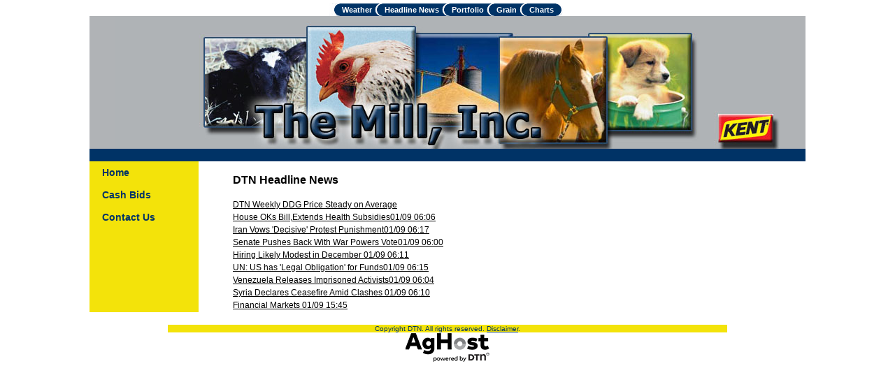

--- FILE ---
content_type: text/html;charset=UTF-8
request_url: http://www.themillinc.com/index.cfm?show=8&cat=43
body_size: 12679
content:




    

    

    

    

    

    

    

    

    





	<!DOCTYPE HTML PUBLIC "-//W3C//DTD HTML 4.0 Transitional//EN" "http://www.w3.org/TR/html4/loose.dtd">

	






	
		






<html>

<head>

<link href="mainStyles.css" rel="stylesheet" type="text/css">
<link href="AgOnlineNews.css" rel="stylesheet" type="text/css">






	
		
			<link type="text/css" href="/images/css/gtp.css" rel="stylesheet" />
		
		
	

	
		
			<link type="text/css" href="/images/css/blogs.css" rel="stylesheet" />
		
		
	









	
		
			<link type="text/css" href="/css/common.css" rel="stylesheet" />
		
		
	




	
	
	<META NAME="ROBOTS" CONTENT="NOINDEX, NOFOLLOW"> 
	<META NAME="ROBOTS" CONTENT="NOARCHIVE"> 
	<META NAME="GOOGLEBOT" CONTENT="NOSNIPPET"> 
	

<LINK REL="SHORTCUT ICON" TYPE="image/x-icon" HREF="favicon.ico">

<title>THE MILL INC</title>
<meta http-equiv="Content-Type" content="text/html; charset=iso-8859-1">
<meta name="MSSmartTagsPreventParsing" content="TRUE">







<style type="text/css">
body {
	background-color:#FFFFFF;
	margin: 5 0 0 0;
}

#dtnmenus td {text-align: center;}
#dtnmenus a { 
	font-family: verdana, geneva, tahoma, sans-serif; 
	font-size: 11px; 
	font-weight: bold; 
	color: #FFFFFF; 
	text-decoration: none;
}
#dtnmenus a:hover {
	text-decoration: overline underline;
}


.nav_main {
	list-style-type: none;
	margin: 2px 0;
	padding: 0px;
	width: 150px;
	border: 0px solid black;
	border-bottom-width: 0;
}
.nav_main li a{
	background: #f3e30a;
	font: bold 14px "Lucida Grande", "Trebuchet MS", Verdana, Helvetica, sans-serif;
	color: #003366;
	display: block;
	width: auto;
	padding: 3px 0;
	padding-left: 15px;
	text-decoration: none;
}
* html .nav_main li a{ /*IE only. Actual menu width minus left padding of A element (10px) */
	width: 160px;
}
.nav_main li a:hover{
	background: #ffffff;
}


.nav_sub {
	list-style-type: none;
	margin: 0px;
	margin-left: 20px;
	width: 150px;
	border: 0px solid black;
	border-bottom-width: 0;
}
.nav_sub li a{
	background: #f3e30a;
	font: bold 12px "Lucida Grande", "Trebuchet MS", Verdana, Helvetica, sans-serif;
	color: #003366;
	display: block;
	width: auto;
	padding: 1px 0;
	padding-left: 15px;
	text-decoration: none;
}
* html .nav_sub li a{ /*IE only. Actual menu width minus left padding of A element (10px) */
	width: 160px;
}
.nav_sub li a:hover {
	background: #ffffff;
}

 
#content_area a { 
font-family: verdana, geneva, tahoma, sans-serif; 
font-size: 12px; 
color: #000000;  
text-decoration: underline;
line-height: 16px;
}
#content_area a:hover { 
text-decoration: none;
}

table.one {background-color:#FFFFFF;}
table.two {background-color:#FFFFFF;}
.date {
	color: #FFFFFF;
	text-align: right;
	font-size: 12px;
	font-family: verdana, geneva, tahoma, sans-serif;
	font-weight:bold;
}
.Special_Text2 {
	color: #FFFFFF;
	text-align: left;
	font-size: 12px;
	font-family: verdana, geneva, tahoma, sans-serif;
	font-weight:bold;
}
</style>
<script type="text/javascript" src="/scripts/datetime.js">

</script>
</head>
<body>
<table border="0" class="one" align="center" cellpadding="0" cellspacing="0" width="80%">
	
    
	

    
    <TR>
      <TD id="dtnmenus" colspan="2">
          <table border="0" cellspacing="0" cellpadding="0" bgcolor="003366" height="18" align="center">
            <tr> 
                <td height="18" width="8"><img src="/images/curve_left.png" width="18" height="18"></td>
                
                  
                    <TD><a href="index.cfm?show=1&map=CityWeather&imap=0">Weather</a></TD> 
                    <TD WIDTH="18"><IMG SRC="/images/curve_middle.png" WIDTH="18" HEIGHT="18"></TD>
                  
                
                  
                    <TD><a href="index.cfm?show=8&cat=43">Headline News</a></TD> 
                    <TD WIDTH="18"><IMG SRC="/images/curve_middle.png" WIDTH="18" HEIGHT="18"></TD>
                  
                
                  
                    <TD><a href="index.cfm?show=202">Portfolio</a></TD> 
                    <TD WIDTH="18"><IMG SRC="/images/curve_middle.png" WIDTH="18" HEIGHT="18"></TD>
                  
                
                  
                    <TD><a href="index.cfm?show=8&cat=4">Grain</a></TD> 
                    <TD WIDTH="18"><IMG SRC="/images/curve_middle.png" WIDTH="18" HEIGHT="18"></TD>
                  
                
                  
                    <TD><a href="javascript:popupAgOnlineChart();">Charts</a></TD>
                    
                
                <td height="18" width="8"><img src="/images/curve_right.png" width="18" height="18"></td>
            </tr>
          </table>
      </TD>
    </TR>
    
    <TR> 
        
        

        <TD colspan="2"><style type="text/css">
#mainWrapper {
	width: 950px;
}
.specialText {
	text-indent: 0px;
margin:0px;
padding:0px;
}
 </style>
<table border="0" cellspacing="0" cellpadding="0" width="100%">
    <tbody>
        <tr>
            <td style="text-align: center" bgcolor="#b0b3b6"><img border="0" alt="" src="/images/E0289101/TheMillKent.jpg" /></td>
        </tr>
    </tbody>
</table></TD>
    </TR>
    <TR BGCOLOR="003366"> 
        
		
    
        <td class="Special_Text2" width="70%"></td><TD HEIGHT="18" width="30%" class="date"><script type="text/javascript" language="JavaScript">
	document.write(getDisplayDate());
	document.write(' | ');
	document.write(getDisplayTime());
	
</script>&nbsp;</TD>
    </TR>
</TABLE>

<TABLE WIDTH="80%" class="two" align="center" BORDER="0" CELLSPACING="0" CELLPADDING="0">
  <TR> 
    <TD valign="top" bgcolor="#f3e30a"> 
        <table>
            

  	
                
                  
                  
                  
			<tr>
				<td>
                	<ul class="nav_main">
                    	<li><a href="index.cfm" >Home</a></li>
                    </ul>
                </td>
			</tr>
            <tr>
			  
              </tr>
              
              
                  
                  
                  
              
                  
                  
                  
              
                  
                  
                  
              
                  
                  
                  
			<tr>
				<td>
                	<ul class="nav_main">
                    	<li><a href="index.cfm?show=11&mid=9" >Cash Bids</a></li>
                    </ul>
                </td>
			</tr>
            <tr>
			  
              </tr>
              
              
                  
                  
                  
			<tr>
				<td>
                	<ul class="nav_main">
                    	<li><a href="index.cfm?show=16
&mid=7" >Contact Us</a></li>
                    </ul>
                </td>
			</tr>
            <tr>
			  
              </tr>
              
              
                           
		</table>
    </TD>
	
    <TD WIDTH="100%" valign="top" id="content_area" style="padding-right: 7px; padding-left: 7px;">
        

	
	
 
	 
	

	<script Language="Javascript">
		
		function popupAgOnlineChart() {
			var sym = "";
			try {
				sym = arguments[0].replace(/^\s+|\s+$/g, '');
			} catch(e) {
				sym = "";
			}
		   if (sym.length < 1) {
		   	sym = "@C@1";
		   }
			newWin = window.open("http://charts.aghost.net/popup/agonlineCharts.cfm?token=fFom10JB9HD5sWfUE%2B10%2F%2BZN5kGaMQ19B3XNYpB1qBzVgvjoqaceqQ%3D%3D&cid=2891&sid=1&symbol=" + escape(sym).replace(/\+/g,"%2B") + "", "AgOnlineChart","toolbar=no,location=no,directories=no," +   "status=yes,menubar=no,scrollbars=no,resizable=no,width=750,height=540,screenX=0,screenY=0,left=0,top=0")
			self.newWin.focus();
		}
		
	</script>



	 
		<script language="JavaScript">
		<!--
			
			if( top != window )
			{
				top.location.href = window.location.href;
			}
		// -->
		</script>
	
 







	
 
	






	





	
	
	









 

	
	<br>
	<TABLE cellpadding="0" cellspacing="0" align="left" width="100%" vspace="5" hspace="5" border="0">
	<tr style="vertical-align:top;"><td width="70%" align="left">
		<TABLE cellpadding="0" cellspacing="0" align="left" width="420" vspace="0" hspace="0" border="0">
			<tr>
				<td>&nbsp;&nbsp;&nbsp;</td>
				<td colspan="1" align="left"><Font face="verdana, geneva, tahoma, sans-serif" size="3" color="000000"><b>DTN Headline News</b></font></td>
			</tr>
			<tr><td colspan="2">&nbsp;</td></tr>
			
			
				
				
					
					<tr style="vertical-align:top;">
						<td width="10%">&nbsp;</td>
						<td width="90%"><font face="verdana, geneva, tahoma, sans-serif" size="2" color="000000"><a href="index.cfm?show=76&handle=grainmarkets">DTN Weekly DDG Price Steady on Average</a></font></td>
					</tr>
					
				
			
			
			
				<tr style="vertical-align:top;">
					
					<td width="10%">&nbsp;</td>
					<td width="90%"><Font face="verdana, geneva, tahoma, sans-serif" size="2" color="000000"><a href="index.cfm?show=801&cat=43&id=070035C4&sort=1">House OKs Bill,Extends Health Subsidies01/09 06:06 </a></font></td>
					
					
				</tr>
			
				<tr style="vertical-align:top;">
					
					<td width="10%">&nbsp;</td>
					<td width="90%"><Font face="verdana, geneva, tahoma, sans-serif" size="2" color="000000"><a href="index.cfm?show=801&cat=43&id=070035C5&sort=2">Iran Vows 'Decisive' Protest Punishment01/09 06:17 </a></font></td>
					
					
				</tr>
			
				<tr style="vertical-align:top;">
					
					<td width="10%">&nbsp;</td>
					<td width="90%"><Font face="verdana, geneva, tahoma, sans-serif" size="2" color="000000"><a href="index.cfm?show=801&cat=43&id=070035C6&sort=3">Senate Pushes Back With War Powers Vote01/09 06:00 </a></font></td>
					
					
				</tr>
			
				<tr style="vertical-align:top;">
					
					<td width="10%">&nbsp;</td>
					<td width="90%"><Font face="verdana, geneva, tahoma, sans-serif" size="2" color="000000"><a href="index.cfm?show=801&cat=43&id=070035C8&sort=5">Hiring Likely Modest in December       01/09 06:11 </a></font></td>
					
					
				</tr>
			
				<tr style="vertical-align:top;">
					
					<td width="10%">&nbsp;</td>
					<td width="90%"><Font face="verdana, geneva, tahoma, sans-serif" size="2" color="000000"><a href="index.cfm?show=801&cat=43&id=070035C9&sort=6">UN: US has 'Legal Obligation' for Funds01/09 06:15 </a></font></td>
					
					
				</tr>
			
				<tr style="vertical-align:top;">
					
					<td width="10%">&nbsp;</td>
					<td width="90%"><Font face="verdana, geneva, tahoma, sans-serif" size="2" color="000000"><a href="index.cfm?show=801&cat=43&id=070035CA&sort=7">Venezuela Releases Imprisoned Activists01/09 06:04 </a></font></td>
					
					
				</tr>
			
				<tr style="vertical-align:top;">
					
					<td width="10%">&nbsp;</td>
					<td width="90%"><Font face="verdana, geneva, tahoma, sans-serif" size="2" color="000000"><a href="index.cfm?show=801&cat=43&id=070035CC&sort=8">Syria Declares Ceasefire Amid Clashes  01/09 06:10 </a></font></td>
					
					
				</tr>
			
				<tr style="vertical-align:top;">
					
					<td width="10%">&nbsp;</td>
					<td width="90%"><Font face="verdana, geneva, tahoma, sans-serif" size="2" color="000000"><a href="index.cfm?show=801&cat=43&id=07009572&sort=13">Financial Markets                      01/09 15:45 </a></font></td>
					
					
				</tr>
			
		</table> 
		</td>
		
		<td width="30%">
	  	  
	      
 		</td>
		
	</tr>
	</table>
     </td>
  </tr>
</table>



	
	





	
		
			



<div align="center">
<table border="0" cellpadding="0" cellspacing="0" width="800">
	<tr><td height="10">&nbsp;</td></tr>
	<tr><td bgcolor="f3e30a" align="center"><font face="verdana, geneva, tahoma, sans-serif" size="1" color="003366">Copyright DTN.  All rights reserved.  <a href="https://www.aghost.net/disclaimer.cfm" target="disclaimer"><font face="verdana, geneva, tahoma, sans-serif" size="1" color="003366">Disclaimer</font></a>.</font></td></tr>
    
	<tr><td align="center"><a href="https://www.dtnpf.com/agriculture/web/ag/home" rel="nofollow"><img src="/images/alpha/dtnpf_bw_120x42.png?show=8&ShowMenu=1&IFRAME=false&cat=43" width="120" height="42" border="0" alt="Powered By DTN"></a>
</td></tr>
</table>
</div>

</body>
</html>

			
	
	
	
	



--- FILE ---
content_type: text/css
request_url: http://www.themillinc.com/mainStyles.css
body_size: 710
content:

		.mainStyles_standard{
			color:#000000;
			font-family:Verdana,Arial;
		}
		.mainStyles_bar{
		  background-color:#003366;
			color:#ffffff;
			font-family:Verdana,Arial;
		}

		a { color:#000000; }
		a:visited { color:#003366; }
		a:active { color:#003366; }
		
		.mainStyles_largeFontSize{ font-size:16pt; }
		.mainStyles_medLargeFontSize{ font-size:14pt; }
		.mainStyles_normalFontSize{ font-size:10pt; }

		.mainStyles_shadedBorder{
			border-top:1px solid #808080;
			border-right:1px solid #808080;
			border-bottom:1px solid #505050;
			border-left:1px solid #505050;
		}
		.mainStyles_LightTextColor1{ color:#505050; }
		.mainStyles_LightTextColor2{ color:#808080; }
		
	

--- FILE ---
content_type: text/css
request_url: http://www.themillinc.com/AgOnlineNews.css
body_size: 7259
content:

		/*Begin News Styles*/
		.news_caption { 
			float:right;
			padding:2px;
			border:1px solid #003366;
			margin:5px;
			font-family:Verdana,Arial;
			font-size:7pt;
			line-height:1.2em;
		}

		.news_content {
			font-family:Verdana,Arial;
			font-size:10pt;
			line-height:1.2em;
			color:#000000;
			margin-top:3px;
			margin-left:0px;
			margin-bottom:9px;
		}

		.news_area {
			font-family:Verdana,Arial;
			font-size:10pt;
			color:#000000;
			padding:3px;
		}

		.news_heading {
			font-family:Verdana,Arial;
			font-size:11pt;
			font-weight:600;
			color:#000000;
		}

		.news_headline {
			font-size:0.8em;
			font-family:Verdana,Arial;
			font-weight:600;
			color:#000000;
			padding-top:0px;
			margin-bottom:3px;
		}

		.news_summary_heading {
			font-family:Verdana,Arial;
			font-size:11pt;
			font-weight:bold;
			color:#000000;
		}

		.news_summary_content {
			font-family:Verdana,Arial;
			font-size:10pt;
			line-height:1.2em;
			color:#000000;
			margin-top:0px;
			margin-left:0px;
			margin-bottom:2px;
		}

		.news_highlight1 {
			font-family:Verdana,Arial;
			font-size:10pt;
			font-weight:bold;
			color:#000000;
			margin-top:5px;
			margin-left:0px;
			margin-bottom:5px;
		}

		.news_highlight2 {
			font-family:Verdana,Arial;
			font-size:10pt;
			font-weight:bold;
			color:#000000;
			margin-top:5px;
			margin-left:0px;
			margin-bottom:5px;
		}

		.news_highlight3 {
			font-family:Verdana,Arial;
			font-size:10pt;
			font-weight:bold;
			color:#000000;
			margin-top:5px;
			margin-left:0px;
			margin-bottom:5px;
		}

		.news_highlight4 {
			font-family:Verdana,Arial;
			font-size:10pt;
			font-weight:bold;
			color:#000000;
			margin-top:5px;
			margin-left:0px;
			margin-bottom:5px;
		}

		.news_header1 {
			font-family:Verdana,Arial;
			font-size:1.1em;
			font-weight:bold;
			color:#000000;
			margin-top:18px;
			margin-left:0px;
			margin-bottom:6px;
		}

		.news_header2 {
			font-family:Verdana,Arial;
			font-size:.8em;
			font-weight:bold;
			color:#000000;
			margin-top:9px;
			margin-left:0px;
			margin-bottom:6px;
		}

		.news_header3 {
			font-family:Verdana,Arial;
			font-size:.8em;
			font-weight:bold;
			color:#000000;
			margin-top:6px;
			margin-left:0px;
			margin-bottom:6px;
		}

		.news_header4 {
			font-family:Verdana,Arial;
			font-size:.8em;
			font-weight:bold;
			color:#000000;
			margin-top:6px;
			margin-left:0px;
			margin-bottom:6px;
		}

		.news_intro1 {
			font-family:Verdana,Arial;
			font-size:1.1em;
			font-weight:bold;
			color:#000000;
			margin-top:18px;
			margin-left:0px;
			margin-bottom:6px;
		}

		.news_intro2 {
			font-family:Verdana,Arial;
			font-size:.8em;
			font-weight:bold;
			color:#000000;
			margin-top:9px;
			margin-left:0px;
			margin-bottom:6px;
		}

		.news_intro3 {
			font-family:Verdana,Arial;
			font-size:.8em;
			font-weight:bold;
			color:#000000;
			margin-top:9px;
			margin-left:0px;
			margin-bottom:6px;
		}

		.news_intro4 {
			font-family:Verdana,Arial;
			font-size:.8em;
			font-weight:bold;
			color:#000000;
			margin-top:9px;
			margin-left:0px;
			margin-bottom:6px;
		}

		.news_byline {
			font-family:Verdana,Arial;
			font-size:.9em;
			font-weight:bold;
			color:#000000;
			margin-top:3px;
			margin-left:0px;
			margin-bottom:14px;
		}

		.news_author {
			font-family:Verdana,Arial;
			font-size:.9em;
			color:#000000;
			margin-top:3px;
			margin-left:0px;
			margin-bottom:0px;
			white-space:nowrap;
		}

		.news_authortitle {
			font-family:Verdana,Arial;
			font-size:.9em;
			color:#000000;
			margin-top:0px;
			margin-left:0px;
			margin-bottom:14px;
			white-space:nowrap;
		}

		.news_copyright {
			font-family:Verdana,Arial;
			font-size:.7em;
			color:#505050;
			margin-top:15px;
			margin-left:0px;
			margin-bottom:5px;
		}

		.news_editor {
			font-family:Verdana,Arial;
			font-size:.6em;
			font-style:italic;
			color:#505050;
			margin-top:12px;
			margin-left:0px;
			margin-bottom:12px;
		}

		.news_date {
			font-family:Verdana,Arial;
			font-size:.7em;
			color:#808080;
			padding-top:0px;
			padding-bottom:0px;
			white-space:nowrap;
		}

		.news_date_inline {
			font-family:Verdana,Arial;
			color:#808080;
			padding-top:0px;
			padding-bottom:0px;
			white-space:nowrap;
			font-size:.8em;
		}

		.news_link {
			font-family:Verdana,Arial;
			font-size:0.9em;
		}

		.full_screen_news_story {
			padding-left:2px;
		}

		.pane_news_story {
			padding-left:0px;
		}
		
		.pane_news_header {
			font-size:16pt;
			font-family:Georgia,'Times New Roman',Times,serif;
			color:#505050;
			text-decoration:none;
			text-align:left;
			padding:2px;
			margin-bottom:0.25em;
		}
		
		.pane_news_content {
			font-family:Verdana,Arial;
			font-size:0.9em;
			padding-right:5px;
		}
		
		.news_top_headline {
			font-size:16pt;
			color:#003366;
			font-weight:bold;
			margin-top:0px;
			margin-bottom:1px;
			font-family:Verdana,Arial;
		}
		
		.news_regular_headline {
			font-size:14pt;
			color:#003366;
			font-weight:bold;
			margin-top:1em;
			margin-bottom:1px;
		}
		
		.news_small_headline {
			font-family:Verdana,Arial;
			font-size:0.7em;
			color:#003366;
			margin-top:0.1em;
			margin-bottom:0px;
		}
		
		.moreContentLink {
			font-family:Verdana,Arial;
			font-size:0.7em;
			color:#003366;
			text-align:right;
			margin-top:1px;
			margin-bottom:0px;	
		}

		div.news_headline_menu {
			font-size:9pt;
			text-indent:-1em;
			margin-left:1em;
			margin-bottom:2px;
		}
	
		p.news_headline_menu {
			background-repeat: no-repeat;
			background-image: url( /images/mailer/DtnMorningSnapshot/sign-in-li-bullet.gif );
			background-position: 0px +4px;
			padding-left: 11px;
			margin-top: 0px;
			margin-left: 0px;
			margin-bottom: 0.3em;
			margin-right: 0px;
			font-size:11px;
			font-family:Arial, Helvetica, sans-serif;
		}
	
		a.news_headline_menu{
			color:#003366;
			text-decoration:none;
			font-family:Arial, Helvetica, sans-serif;
		}
	
		a.news_headline_menu:hover{
			text-decoration:underline;
		}
		
		.news_hot_headline{
			color:#003366;
			font-family:Georgia,"Times New Roman",Times,serif;
			font-size:14pt;
			padding-left:2px;
		}
		
		.author_bio_links {
			font-family: Verdana, Arial, Helvetica, sans-serif;
			font-size:8pt;
		}
	
		.blogNameLink {
			font-family: Arial, Helvetica, sans-serif;
			font-size: 1.0em;
			font-weight: bold;
			color:#003366;
			text-decoration: none;
		}
		
		.blogNameLink:visited {
			color:#003366;
		}
		
		.blogNameLink:hover {
			text-decoration: underline;
			color:#003366;
		}
		
		.blogEntryTitleLink {
			font-family: Verdana, Arial, Helvetica, sans-serif;
			font-size: 0.9em;
			color: #000000;
			text-decoration: none;
		}
		
		.blogEntryTitleLink:hover {
			color:#808080;
			text-decoration: underline;
		}
	
		.blogMenu{
			border-left:1px solid #505050;;
			padding-left:10px;
		}
		/*End News Styles*/
	

--- FILE ---
content_type: text/css
request_url: http://www.themillinc.com/css/common.css
body_size: 38
content:
a.exchangeLogo {
	margin-left:2ex;
}